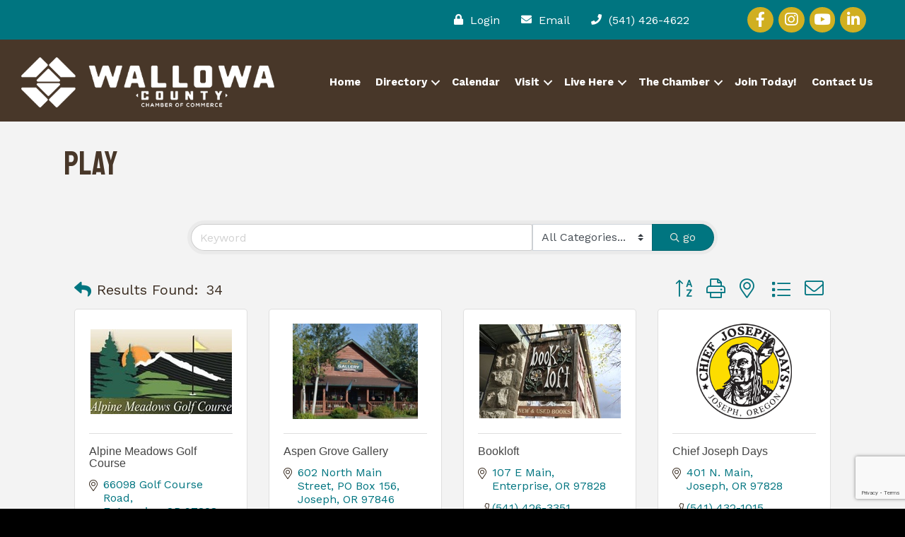

--- FILE ---
content_type: text/html; charset=utf-8
request_url: https://www.google.com/recaptcha/enterprise/anchor?ar=1&k=6LfI_T8rAAAAAMkWHrLP_GfSf3tLy9tKa839wcWa&co=aHR0cHM6Ly9idXNpbmVzcy53YWxsb3dhY291bnR5Y2hhbWJlci5jb206NDQz&hl=en&v=N67nZn4AqZkNcbeMu4prBgzg&size=invisible&anchor-ms=20000&execute-ms=30000&cb=urlrwbbaywn2
body_size: 48588
content:
<!DOCTYPE HTML><html dir="ltr" lang="en"><head><meta http-equiv="Content-Type" content="text/html; charset=UTF-8">
<meta http-equiv="X-UA-Compatible" content="IE=edge">
<title>reCAPTCHA</title>
<style type="text/css">
/* cyrillic-ext */
@font-face {
  font-family: 'Roboto';
  font-style: normal;
  font-weight: 400;
  font-stretch: 100%;
  src: url(//fonts.gstatic.com/s/roboto/v48/KFO7CnqEu92Fr1ME7kSn66aGLdTylUAMa3GUBHMdazTgWw.woff2) format('woff2');
  unicode-range: U+0460-052F, U+1C80-1C8A, U+20B4, U+2DE0-2DFF, U+A640-A69F, U+FE2E-FE2F;
}
/* cyrillic */
@font-face {
  font-family: 'Roboto';
  font-style: normal;
  font-weight: 400;
  font-stretch: 100%;
  src: url(//fonts.gstatic.com/s/roboto/v48/KFO7CnqEu92Fr1ME7kSn66aGLdTylUAMa3iUBHMdazTgWw.woff2) format('woff2');
  unicode-range: U+0301, U+0400-045F, U+0490-0491, U+04B0-04B1, U+2116;
}
/* greek-ext */
@font-face {
  font-family: 'Roboto';
  font-style: normal;
  font-weight: 400;
  font-stretch: 100%;
  src: url(//fonts.gstatic.com/s/roboto/v48/KFO7CnqEu92Fr1ME7kSn66aGLdTylUAMa3CUBHMdazTgWw.woff2) format('woff2');
  unicode-range: U+1F00-1FFF;
}
/* greek */
@font-face {
  font-family: 'Roboto';
  font-style: normal;
  font-weight: 400;
  font-stretch: 100%;
  src: url(//fonts.gstatic.com/s/roboto/v48/KFO7CnqEu92Fr1ME7kSn66aGLdTylUAMa3-UBHMdazTgWw.woff2) format('woff2');
  unicode-range: U+0370-0377, U+037A-037F, U+0384-038A, U+038C, U+038E-03A1, U+03A3-03FF;
}
/* math */
@font-face {
  font-family: 'Roboto';
  font-style: normal;
  font-weight: 400;
  font-stretch: 100%;
  src: url(//fonts.gstatic.com/s/roboto/v48/KFO7CnqEu92Fr1ME7kSn66aGLdTylUAMawCUBHMdazTgWw.woff2) format('woff2');
  unicode-range: U+0302-0303, U+0305, U+0307-0308, U+0310, U+0312, U+0315, U+031A, U+0326-0327, U+032C, U+032F-0330, U+0332-0333, U+0338, U+033A, U+0346, U+034D, U+0391-03A1, U+03A3-03A9, U+03B1-03C9, U+03D1, U+03D5-03D6, U+03F0-03F1, U+03F4-03F5, U+2016-2017, U+2034-2038, U+203C, U+2040, U+2043, U+2047, U+2050, U+2057, U+205F, U+2070-2071, U+2074-208E, U+2090-209C, U+20D0-20DC, U+20E1, U+20E5-20EF, U+2100-2112, U+2114-2115, U+2117-2121, U+2123-214F, U+2190, U+2192, U+2194-21AE, U+21B0-21E5, U+21F1-21F2, U+21F4-2211, U+2213-2214, U+2216-22FF, U+2308-230B, U+2310, U+2319, U+231C-2321, U+2336-237A, U+237C, U+2395, U+239B-23B7, U+23D0, U+23DC-23E1, U+2474-2475, U+25AF, U+25B3, U+25B7, U+25BD, U+25C1, U+25CA, U+25CC, U+25FB, U+266D-266F, U+27C0-27FF, U+2900-2AFF, U+2B0E-2B11, U+2B30-2B4C, U+2BFE, U+3030, U+FF5B, U+FF5D, U+1D400-1D7FF, U+1EE00-1EEFF;
}
/* symbols */
@font-face {
  font-family: 'Roboto';
  font-style: normal;
  font-weight: 400;
  font-stretch: 100%;
  src: url(//fonts.gstatic.com/s/roboto/v48/KFO7CnqEu92Fr1ME7kSn66aGLdTylUAMaxKUBHMdazTgWw.woff2) format('woff2');
  unicode-range: U+0001-000C, U+000E-001F, U+007F-009F, U+20DD-20E0, U+20E2-20E4, U+2150-218F, U+2190, U+2192, U+2194-2199, U+21AF, U+21E6-21F0, U+21F3, U+2218-2219, U+2299, U+22C4-22C6, U+2300-243F, U+2440-244A, U+2460-24FF, U+25A0-27BF, U+2800-28FF, U+2921-2922, U+2981, U+29BF, U+29EB, U+2B00-2BFF, U+4DC0-4DFF, U+FFF9-FFFB, U+10140-1018E, U+10190-1019C, U+101A0, U+101D0-101FD, U+102E0-102FB, U+10E60-10E7E, U+1D2C0-1D2D3, U+1D2E0-1D37F, U+1F000-1F0FF, U+1F100-1F1AD, U+1F1E6-1F1FF, U+1F30D-1F30F, U+1F315, U+1F31C, U+1F31E, U+1F320-1F32C, U+1F336, U+1F378, U+1F37D, U+1F382, U+1F393-1F39F, U+1F3A7-1F3A8, U+1F3AC-1F3AF, U+1F3C2, U+1F3C4-1F3C6, U+1F3CA-1F3CE, U+1F3D4-1F3E0, U+1F3ED, U+1F3F1-1F3F3, U+1F3F5-1F3F7, U+1F408, U+1F415, U+1F41F, U+1F426, U+1F43F, U+1F441-1F442, U+1F444, U+1F446-1F449, U+1F44C-1F44E, U+1F453, U+1F46A, U+1F47D, U+1F4A3, U+1F4B0, U+1F4B3, U+1F4B9, U+1F4BB, U+1F4BF, U+1F4C8-1F4CB, U+1F4D6, U+1F4DA, U+1F4DF, U+1F4E3-1F4E6, U+1F4EA-1F4ED, U+1F4F7, U+1F4F9-1F4FB, U+1F4FD-1F4FE, U+1F503, U+1F507-1F50B, U+1F50D, U+1F512-1F513, U+1F53E-1F54A, U+1F54F-1F5FA, U+1F610, U+1F650-1F67F, U+1F687, U+1F68D, U+1F691, U+1F694, U+1F698, U+1F6AD, U+1F6B2, U+1F6B9-1F6BA, U+1F6BC, U+1F6C6-1F6CF, U+1F6D3-1F6D7, U+1F6E0-1F6EA, U+1F6F0-1F6F3, U+1F6F7-1F6FC, U+1F700-1F7FF, U+1F800-1F80B, U+1F810-1F847, U+1F850-1F859, U+1F860-1F887, U+1F890-1F8AD, U+1F8B0-1F8BB, U+1F8C0-1F8C1, U+1F900-1F90B, U+1F93B, U+1F946, U+1F984, U+1F996, U+1F9E9, U+1FA00-1FA6F, U+1FA70-1FA7C, U+1FA80-1FA89, U+1FA8F-1FAC6, U+1FACE-1FADC, U+1FADF-1FAE9, U+1FAF0-1FAF8, U+1FB00-1FBFF;
}
/* vietnamese */
@font-face {
  font-family: 'Roboto';
  font-style: normal;
  font-weight: 400;
  font-stretch: 100%;
  src: url(//fonts.gstatic.com/s/roboto/v48/KFO7CnqEu92Fr1ME7kSn66aGLdTylUAMa3OUBHMdazTgWw.woff2) format('woff2');
  unicode-range: U+0102-0103, U+0110-0111, U+0128-0129, U+0168-0169, U+01A0-01A1, U+01AF-01B0, U+0300-0301, U+0303-0304, U+0308-0309, U+0323, U+0329, U+1EA0-1EF9, U+20AB;
}
/* latin-ext */
@font-face {
  font-family: 'Roboto';
  font-style: normal;
  font-weight: 400;
  font-stretch: 100%;
  src: url(//fonts.gstatic.com/s/roboto/v48/KFO7CnqEu92Fr1ME7kSn66aGLdTylUAMa3KUBHMdazTgWw.woff2) format('woff2');
  unicode-range: U+0100-02BA, U+02BD-02C5, U+02C7-02CC, U+02CE-02D7, U+02DD-02FF, U+0304, U+0308, U+0329, U+1D00-1DBF, U+1E00-1E9F, U+1EF2-1EFF, U+2020, U+20A0-20AB, U+20AD-20C0, U+2113, U+2C60-2C7F, U+A720-A7FF;
}
/* latin */
@font-face {
  font-family: 'Roboto';
  font-style: normal;
  font-weight: 400;
  font-stretch: 100%;
  src: url(//fonts.gstatic.com/s/roboto/v48/KFO7CnqEu92Fr1ME7kSn66aGLdTylUAMa3yUBHMdazQ.woff2) format('woff2');
  unicode-range: U+0000-00FF, U+0131, U+0152-0153, U+02BB-02BC, U+02C6, U+02DA, U+02DC, U+0304, U+0308, U+0329, U+2000-206F, U+20AC, U+2122, U+2191, U+2193, U+2212, U+2215, U+FEFF, U+FFFD;
}
/* cyrillic-ext */
@font-face {
  font-family: 'Roboto';
  font-style: normal;
  font-weight: 500;
  font-stretch: 100%;
  src: url(//fonts.gstatic.com/s/roboto/v48/KFO7CnqEu92Fr1ME7kSn66aGLdTylUAMa3GUBHMdazTgWw.woff2) format('woff2');
  unicode-range: U+0460-052F, U+1C80-1C8A, U+20B4, U+2DE0-2DFF, U+A640-A69F, U+FE2E-FE2F;
}
/* cyrillic */
@font-face {
  font-family: 'Roboto';
  font-style: normal;
  font-weight: 500;
  font-stretch: 100%;
  src: url(//fonts.gstatic.com/s/roboto/v48/KFO7CnqEu92Fr1ME7kSn66aGLdTylUAMa3iUBHMdazTgWw.woff2) format('woff2');
  unicode-range: U+0301, U+0400-045F, U+0490-0491, U+04B0-04B1, U+2116;
}
/* greek-ext */
@font-face {
  font-family: 'Roboto';
  font-style: normal;
  font-weight: 500;
  font-stretch: 100%;
  src: url(//fonts.gstatic.com/s/roboto/v48/KFO7CnqEu92Fr1ME7kSn66aGLdTylUAMa3CUBHMdazTgWw.woff2) format('woff2');
  unicode-range: U+1F00-1FFF;
}
/* greek */
@font-face {
  font-family: 'Roboto';
  font-style: normal;
  font-weight: 500;
  font-stretch: 100%;
  src: url(//fonts.gstatic.com/s/roboto/v48/KFO7CnqEu92Fr1ME7kSn66aGLdTylUAMa3-UBHMdazTgWw.woff2) format('woff2');
  unicode-range: U+0370-0377, U+037A-037F, U+0384-038A, U+038C, U+038E-03A1, U+03A3-03FF;
}
/* math */
@font-face {
  font-family: 'Roboto';
  font-style: normal;
  font-weight: 500;
  font-stretch: 100%;
  src: url(//fonts.gstatic.com/s/roboto/v48/KFO7CnqEu92Fr1ME7kSn66aGLdTylUAMawCUBHMdazTgWw.woff2) format('woff2');
  unicode-range: U+0302-0303, U+0305, U+0307-0308, U+0310, U+0312, U+0315, U+031A, U+0326-0327, U+032C, U+032F-0330, U+0332-0333, U+0338, U+033A, U+0346, U+034D, U+0391-03A1, U+03A3-03A9, U+03B1-03C9, U+03D1, U+03D5-03D6, U+03F0-03F1, U+03F4-03F5, U+2016-2017, U+2034-2038, U+203C, U+2040, U+2043, U+2047, U+2050, U+2057, U+205F, U+2070-2071, U+2074-208E, U+2090-209C, U+20D0-20DC, U+20E1, U+20E5-20EF, U+2100-2112, U+2114-2115, U+2117-2121, U+2123-214F, U+2190, U+2192, U+2194-21AE, U+21B0-21E5, U+21F1-21F2, U+21F4-2211, U+2213-2214, U+2216-22FF, U+2308-230B, U+2310, U+2319, U+231C-2321, U+2336-237A, U+237C, U+2395, U+239B-23B7, U+23D0, U+23DC-23E1, U+2474-2475, U+25AF, U+25B3, U+25B7, U+25BD, U+25C1, U+25CA, U+25CC, U+25FB, U+266D-266F, U+27C0-27FF, U+2900-2AFF, U+2B0E-2B11, U+2B30-2B4C, U+2BFE, U+3030, U+FF5B, U+FF5D, U+1D400-1D7FF, U+1EE00-1EEFF;
}
/* symbols */
@font-face {
  font-family: 'Roboto';
  font-style: normal;
  font-weight: 500;
  font-stretch: 100%;
  src: url(//fonts.gstatic.com/s/roboto/v48/KFO7CnqEu92Fr1ME7kSn66aGLdTylUAMaxKUBHMdazTgWw.woff2) format('woff2');
  unicode-range: U+0001-000C, U+000E-001F, U+007F-009F, U+20DD-20E0, U+20E2-20E4, U+2150-218F, U+2190, U+2192, U+2194-2199, U+21AF, U+21E6-21F0, U+21F3, U+2218-2219, U+2299, U+22C4-22C6, U+2300-243F, U+2440-244A, U+2460-24FF, U+25A0-27BF, U+2800-28FF, U+2921-2922, U+2981, U+29BF, U+29EB, U+2B00-2BFF, U+4DC0-4DFF, U+FFF9-FFFB, U+10140-1018E, U+10190-1019C, U+101A0, U+101D0-101FD, U+102E0-102FB, U+10E60-10E7E, U+1D2C0-1D2D3, U+1D2E0-1D37F, U+1F000-1F0FF, U+1F100-1F1AD, U+1F1E6-1F1FF, U+1F30D-1F30F, U+1F315, U+1F31C, U+1F31E, U+1F320-1F32C, U+1F336, U+1F378, U+1F37D, U+1F382, U+1F393-1F39F, U+1F3A7-1F3A8, U+1F3AC-1F3AF, U+1F3C2, U+1F3C4-1F3C6, U+1F3CA-1F3CE, U+1F3D4-1F3E0, U+1F3ED, U+1F3F1-1F3F3, U+1F3F5-1F3F7, U+1F408, U+1F415, U+1F41F, U+1F426, U+1F43F, U+1F441-1F442, U+1F444, U+1F446-1F449, U+1F44C-1F44E, U+1F453, U+1F46A, U+1F47D, U+1F4A3, U+1F4B0, U+1F4B3, U+1F4B9, U+1F4BB, U+1F4BF, U+1F4C8-1F4CB, U+1F4D6, U+1F4DA, U+1F4DF, U+1F4E3-1F4E6, U+1F4EA-1F4ED, U+1F4F7, U+1F4F9-1F4FB, U+1F4FD-1F4FE, U+1F503, U+1F507-1F50B, U+1F50D, U+1F512-1F513, U+1F53E-1F54A, U+1F54F-1F5FA, U+1F610, U+1F650-1F67F, U+1F687, U+1F68D, U+1F691, U+1F694, U+1F698, U+1F6AD, U+1F6B2, U+1F6B9-1F6BA, U+1F6BC, U+1F6C6-1F6CF, U+1F6D3-1F6D7, U+1F6E0-1F6EA, U+1F6F0-1F6F3, U+1F6F7-1F6FC, U+1F700-1F7FF, U+1F800-1F80B, U+1F810-1F847, U+1F850-1F859, U+1F860-1F887, U+1F890-1F8AD, U+1F8B0-1F8BB, U+1F8C0-1F8C1, U+1F900-1F90B, U+1F93B, U+1F946, U+1F984, U+1F996, U+1F9E9, U+1FA00-1FA6F, U+1FA70-1FA7C, U+1FA80-1FA89, U+1FA8F-1FAC6, U+1FACE-1FADC, U+1FADF-1FAE9, U+1FAF0-1FAF8, U+1FB00-1FBFF;
}
/* vietnamese */
@font-face {
  font-family: 'Roboto';
  font-style: normal;
  font-weight: 500;
  font-stretch: 100%;
  src: url(//fonts.gstatic.com/s/roboto/v48/KFO7CnqEu92Fr1ME7kSn66aGLdTylUAMa3OUBHMdazTgWw.woff2) format('woff2');
  unicode-range: U+0102-0103, U+0110-0111, U+0128-0129, U+0168-0169, U+01A0-01A1, U+01AF-01B0, U+0300-0301, U+0303-0304, U+0308-0309, U+0323, U+0329, U+1EA0-1EF9, U+20AB;
}
/* latin-ext */
@font-face {
  font-family: 'Roboto';
  font-style: normal;
  font-weight: 500;
  font-stretch: 100%;
  src: url(//fonts.gstatic.com/s/roboto/v48/KFO7CnqEu92Fr1ME7kSn66aGLdTylUAMa3KUBHMdazTgWw.woff2) format('woff2');
  unicode-range: U+0100-02BA, U+02BD-02C5, U+02C7-02CC, U+02CE-02D7, U+02DD-02FF, U+0304, U+0308, U+0329, U+1D00-1DBF, U+1E00-1E9F, U+1EF2-1EFF, U+2020, U+20A0-20AB, U+20AD-20C0, U+2113, U+2C60-2C7F, U+A720-A7FF;
}
/* latin */
@font-face {
  font-family: 'Roboto';
  font-style: normal;
  font-weight: 500;
  font-stretch: 100%;
  src: url(//fonts.gstatic.com/s/roboto/v48/KFO7CnqEu92Fr1ME7kSn66aGLdTylUAMa3yUBHMdazQ.woff2) format('woff2');
  unicode-range: U+0000-00FF, U+0131, U+0152-0153, U+02BB-02BC, U+02C6, U+02DA, U+02DC, U+0304, U+0308, U+0329, U+2000-206F, U+20AC, U+2122, U+2191, U+2193, U+2212, U+2215, U+FEFF, U+FFFD;
}
/* cyrillic-ext */
@font-face {
  font-family: 'Roboto';
  font-style: normal;
  font-weight: 900;
  font-stretch: 100%;
  src: url(//fonts.gstatic.com/s/roboto/v48/KFO7CnqEu92Fr1ME7kSn66aGLdTylUAMa3GUBHMdazTgWw.woff2) format('woff2');
  unicode-range: U+0460-052F, U+1C80-1C8A, U+20B4, U+2DE0-2DFF, U+A640-A69F, U+FE2E-FE2F;
}
/* cyrillic */
@font-face {
  font-family: 'Roboto';
  font-style: normal;
  font-weight: 900;
  font-stretch: 100%;
  src: url(//fonts.gstatic.com/s/roboto/v48/KFO7CnqEu92Fr1ME7kSn66aGLdTylUAMa3iUBHMdazTgWw.woff2) format('woff2');
  unicode-range: U+0301, U+0400-045F, U+0490-0491, U+04B0-04B1, U+2116;
}
/* greek-ext */
@font-face {
  font-family: 'Roboto';
  font-style: normal;
  font-weight: 900;
  font-stretch: 100%;
  src: url(//fonts.gstatic.com/s/roboto/v48/KFO7CnqEu92Fr1ME7kSn66aGLdTylUAMa3CUBHMdazTgWw.woff2) format('woff2');
  unicode-range: U+1F00-1FFF;
}
/* greek */
@font-face {
  font-family: 'Roboto';
  font-style: normal;
  font-weight: 900;
  font-stretch: 100%;
  src: url(//fonts.gstatic.com/s/roboto/v48/KFO7CnqEu92Fr1ME7kSn66aGLdTylUAMa3-UBHMdazTgWw.woff2) format('woff2');
  unicode-range: U+0370-0377, U+037A-037F, U+0384-038A, U+038C, U+038E-03A1, U+03A3-03FF;
}
/* math */
@font-face {
  font-family: 'Roboto';
  font-style: normal;
  font-weight: 900;
  font-stretch: 100%;
  src: url(//fonts.gstatic.com/s/roboto/v48/KFO7CnqEu92Fr1ME7kSn66aGLdTylUAMawCUBHMdazTgWw.woff2) format('woff2');
  unicode-range: U+0302-0303, U+0305, U+0307-0308, U+0310, U+0312, U+0315, U+031A, U+0326-0327, U+032C, U+032F-0330, U+0332-0333, U+0338, U+033A, U+0346, U+034D, U+0391-03A1, U+03A3-03A9, U+03B1-03C9, U+03D1, U+03D5-03D6, U+03F0-03F1, U+03F4-03F5, U+2016-2017, U+2034-2038, U+203C, U+2040, U+2043, U+2047, U+2050, U+2057, U+205F, U+2070-2071, U+2074-208E, U+2090-209C, U+20D0-20DC, U+20E1, U+20E5-20EF, U+2100-2112, U+2114-2115, U+2117-2121, U+2123-214F, U+2190, U+2192, U+2194-21AE, U+21B0-21E5, U+21F1-21F2, U+21F4-2211, U+2213-2214, U+2216-22FF, U+2308-230B, U+2310, U+2319, U+231C-2321, U+2336-237A, U+237C, U+2395, U+239B-23B7, U+23D0, U+23DC-23E1, U+2474-2475, U+25AF, U+25B3, U+25B7, U+25BD, U+25C1, U+25CA, U+25CC, U+25FB, U+266D-266F, U+27C0-27FF, U+2900-2AFF, U+2B0E-2B11, U+2B30-2B4C, U+2BFE, U+3030, U+FF5B, U+FF5D, U+1D400-1D7FF, U+1EE00-1EEFF;
}
/* symbols */
@font-face {
  font-family: 'Roboto';
  font-style: normal;
  font-weight: 900;
  font-stretch: 100%;
  src: url(//fonts.gstatic.com/s/roboto/v48/KFO7CnqEu92Fr1ME7kSn66aGLdTylUAMaxKUBHMdazTgWw.woff2) format('woff2');
  unicode-range: U+0001-000C, U+000E-001F, U+007F-009F, U+20DD-20E0, U+20E2-20E4, U+2150-218F, U+2190, U+2192, U+2194-2199, U+21AF, U+21E6-21F0, U+21F3, U+2218-2219, U+2299, U+22C4-22C6, U+2300-243F, U+2440-244A, U+2460-24FF, U+25A0-27BF, U+2800-28FF, U+2921-2922, U+2981, U+29BF, U+29EB, U+2B00-2BFF, U+4DC0-4DFF, U+FFF9-FFFB, U+10140-1018E, U+10190-1019C, U+101A0, U+101D0-101FD, U+102E0-102FB, U+10E60-10E7E, U+1D2C0-1D2D3, U+1D2E0-1D37F, U+1F000-1F0FF, U+1F100-1F1AD, U+1F1E6-1F1FF, U+1F30D-1F30F, U+1F315, U+1F31C, U+1F31E, U+1F320-1F32C, U+1F336, U+1F378, U+1F37D, U+1F382, U+1F393-1F39F, U+1F3A7-1F3A8, U+1F3AC-1F3AF, U+1F3C2, U+1F3C4-1F3C6, U+1F3CA-1F3CE, U+1F3D4-1F3E0, U+1F3ED, U+1F3F1-1F3F3, U+1F3F5-1F3F7, U+1F408, U+1F415, U+1F41F, U+1F426, U+1F43F, U+1F441-1F442, U+1F444, U+1F446-1F449, U+1F44C-1F44E, U+1F453, U+1F46A, U+1F47D, U+1F4A3, U+1F4B0, U+1F4B3, U+1F4B9, U+1F4BB, U+1F4BF, U+1F4C8-1F4CB, U+1F4D6, U+1F4DA, U+1F4DF, U+1F4E3-1F4E6, U+1F4EA-1F4ED, U+1F4F7, U+1F4F9-1F4FB, U+1F4FD-1F4FE, U+1F503, U+1F507-1F50B, U+1F50D, U+1F512-1F513, U+1F53E-1F54A, U+1F54F-1F5FA, U+1F610, U+1F650-1F67F, U+1F687, U+1F68D, U+1F691, U+1F694, U+1F698, U+1F6AD, U+1F6B2, U+1F6B9-1F6BA, U+1F6BC, U+1F6C6-1F6CF, U+1F6D3-1F6D7, U+1F6E0-1F6EA, U+1F6F0-1F6F3, U+1F6F7-1F6FC, U+1F700-1F7FF, U+1F800-1F80B, U+1F810-1F847, U+1F850-1F859, U+1F860-1F887, U+1F890-1F8AD, U+1F8B0-1F8BB, U+1F8C0-1F8C1, U+1F900-1F90B, U+1F93B, U+1F946, U+1F984, U+1F996, U+1F9E9, U+1FA00-1FA6F, U+1FA70-1FA7C, U+1FA80-1FA89, U+1FA8F-1FAC6, U+1FACE-1FADC, U+1FADF-1FAE9, U+1FAF0-1FAF8, U+1FB00-1FBFF;
}
/* vietnamese */
@font-face {
  font-family: 'Roboto';
  font-style: normal;
  font-weight: 900;
  font-stretch: 100%;
  src: url(//fonts.gstatic.com/s/roboto/v48/KFO7CnqEu92Fr1ME7kSn66aGLdTylUAMa3OUBHMdazTgWw.woff2) format('woff2');
  unicode-range: U+0102-0103, U+0110-0111, U+0128-0129, U+0168-0169, U+01A0-01A1, U+01AF-01B0, U+0300-0301, U+0303-0304, U+0308-0309, U+0323, U+0329, U+1EA0-1EF9, U+20AB;
}
/* latin-ext */
@font-face {
  font-family: 'Roboto';
  font-style: normal;
  font-weight: 900;
  font-stretch: 100%;
  src: url(//fonts.gstatic.com/s/roboto/v48/KFO7CnqEu92Fr1ME7kSn66aGLdTylUAMa3KUBHMdazTgWw.woff2) format('woff2');
  unicode-range: U+0100-02BA, U+02BD-02C5, U+02C7-02CC, U+02CE-02D7, U+02DD-02FF, U+0304, U+0308, U+0329, U+1D00-1DBF, U+1E00-1E9F, U+1EF2-1EFF, U+2020, U+20A0-20AB, U+20AD-20C0, U+2113, U+2C60-2C7F, U+A720-A7FF;
}
/* latin */
@font-face {
  font-family: 'Roboto';
  font-style: normal;
  font-weight: 900;
  font-stretch: 100%;
  src: url(//fonts.gstatic.com/s/roboto/v48/KFO7CnqEu92Fr1ME7kSn66aGLdTylUAMa3yUBHMdazQ.woff2) format('woff2');
  unicode-range: U+0000-00FF, U+0131, U+0152-0153, U+02BB-02BC, U+02C6, U+02DA, U+02DC, U+0304, U+0308, U+0329, U+2000-206F, U+20AC, U+2122, U+2191, U+2193, U+2212, U+2215, U+FEFF, U+FFFD;
}

</style>
<link rel="stylesheet" type="text/css" href="https://www.gstatic.com/recaptcha/releases/N67nZn4AqZkNcbeMu4prBgzg/styles__ltr.css">
<script nonce="VW2ubHaj0iMzyiNXe2Jm1A" type="text/javascript">window['__recaptcha_api'] = 'https://www.google.com/recaptcha/enterprise/';</script>
<script type="text/javascript" src="https://www.gstatic.com/recaptcha/releases/N67nZn4AqZkNcbeMu4prBgzg/recaptcha__en.js" nonce="VW2ubHaj0iMzyiNXe2Jm1A">
      
    </script></head>
<body><div id="rc-anchor-alert" class="rc-anchor-alert"></div>
<input type="hidden" id="recaptcha-token" value="[base64]">
<script type="text/javascript" nonce="VW2ubHaj0iMzyiNXe2Jm1A">
      recaptcha.anchor.Main.init("[\x22ainput\x22,[\x22bgdata\x22,\x22\x22,\[base64]/[base64]/[base64]/[base64]/[base64]/[base64]/[base64]/[base64]/[base64]/[base64]/[base64]/[base64]/[base64]/[base64]\x22,\[base64]\x22,\x22FcKrPi9sP3jDlnnCghwQw4LDpsK0wqZibx7Ci2ZMCsKZw7vCoSzCr1/CrsKZfsKKwrQBEMKaE2xbw55LHsOLFh16wr3DjnoucFliw6/DrnQKwpw1w5IeZFIHesK/[base64]/DhsOAwrd2H8OxwrvCjHkAw6lMXsOwNgLCkHvDikEFVDzCqsOQw4TDuCAMalsOMcKswqo1wrtOw63DtmULJx/Cgj3DtsKOSxfDusOzwrYUw6wRwoYUwodcUMK7QHJTVcOywrTCvVIMw7/[base64]/[base64]/CrMK5PcO+PcO8w6oIwrbCr8OwecOFWsOvdMKWUy7CqxlCw5LDosKiw5/DhiTCjcOxw5txAlfDpm1/w61veFfCvQzDucO2a2RsW8KuJ8Kawp/Dl0Bhw7zCkDbDogzDjMOwwp0iTlnCq8K6VyptwqQKwqIuw73CqMKVSgpewqjCvsK8w4AmUXLDlsONw47ClXZ9w5XDgcKDKwRhXMOPCMOhw77Dui3DhsOewrXCt8OTFMOyW8K1BMOKw5nCp2jDpHJUwq/ChlpEACNuwrADQ3MpwqLCplbDucKEN8OPe8O1c8OTwqXCo8KgesO/woLCjsOMaMOXw6DDgMKLBADDkSXDgGnDlxpJXBUUwrvDlzPCtMO5w6XDqMOAwoZaGcKywp1nFxxxwpZ1w7F4woHDswE4wpnCkzohPMOnwrzChMKjYWrCmsOyFsOMKcKiNik/[base64]/DgRJZwocyG8OBXW1Owp/CjsOjJ8KzworCiA5GVMKwQ2gtQ8KHagjDqMKhRV/[base64]/DqS4xwpUMw6HDhg/CpG5NO8OfwqnDr2PDlMKcLBXCt3pgwrvChMOsw5ZhwoEYBsOSwrfDg8KsPW1dNSrCmBpKwqIPwqIGB8KXw7fCtMOOwqIHwqQlZXtGbFrCrMOvJS/DgMOlV8KHXS/Ch8K8w7vDssOIG8O5woRAYQwTwqfDhMOcRRfCh8OXw4bDicOcwoITLcKuWEI3A25wEMOuQsKSLcO2RyLDsBbDp8Okw6VFRybClMOKw7nDtyR9RMONwp9ywrxFw781wo/CincqHyHDtmjCscODZ8OSwp1xwpbDiMO2wpbDncO1LmR2ZmjDi0QNwpbDvwkEHsO/PcKFw6/Dm8OjwpfDmsKew70RU8OvwrDCl8KcR8O7w6wacMKbw4TChcORXsK3OAzCnRnDmcKyw5BESx4LR8KdwoHCvcKVwpgOwqdHw5d3wrBrwqlLw4oMWcOhPUM+wqnCgMOnwovCusOFOB42worCu8OQw6N0Uw/CpMO4wpIwdsK8cCpyIsKsNQ5Qw6hFNcOMKCR6bcKjwrB+C8Kabj/Ck1k2w41zwrvDk8OXw6vCrV7Cm8KuFMK+wpfClMKxVQvDvMKSwpfCvyPCnEMbw47DqAkpw4loShXCtcK1wrDDrm3Ct0vCssKewqdBw4kpw4Qxwo87wrfDnBkfCMOmTMOhw47CrQ1Jw4hHw48rFsOvwpzCgBLCssK5IsORVsKgwrHDkF/DhhhiwrnCvsOow7UqwotIw7HClcO9YCTDgmNuM2HCnA7CqivCnjJODTzCuMKyOzpAwqbCv2HDtcOXKMKRHEVkVcO5acKsw5fCoE3Cg8K2BsORw5bCg8K3w79tCH/CpMKGw5Ffw6PDh8OxLMKpWMK8wqjDuMKswrgnYsODQcKVf8OVwookw7NEQ0h9Uz/CmcKDImXDmMOew7lPw4rClcOTZ2zDgldbwoTChCsUCWM3B8KkfMK2Y2Nuw7LDgEJhw4zCjhZgLsKyRyvDhsK5wpM+wr4IwqczwrTDhcKewrPDvxPCh3A4wqx+E8KBXk/DkMOjMMKxKAjDgVktw7PCn0fCicOWw4zCm3duMyPCucKvw6BtS8KIwpJywpTDsj7DlDkDw5sQw7gswqjDgQ1yw7U9NsKOZTJhVyfChMOYZRjCl8OswoR2wq1Zw6jCqMOiw5YmasOJw4NZfh/[base64]/DrsOQwo1JwqgxbXbDuwAhUR3Dh8OPVMOmNMKVwrHDjhIyfcO0wqQVw6XCm1IHfcO3wp4UwonDkcKSw5dBwqE6IhFpw6ooKBDCn8K5wo81w4fDgxAAwp4ZTh1mdXrCi3BrwpvDu8KwYsObLcO2XVnCv8K7w6HCs8O5w4pyw5x2Ag3CuibDo0tgwq3Du2k+D0DDvV9/[base64]/DnC9Lw71Aw7AaCcODw6rDgXFFwpUzGklBw54OBcOqOB3DiTIgw60xw77ClFhKbxB8wrI9FcO0G2YAHsKXc8OuIEtowr7Di8Kvwq8rf2/Ci2TCokzDvn14PC/[base64]/DgzLCgj5Iwq/CnFtIAwRHcFEVwqBJM2ImU2fCosOWwr/Dj37CkH3DgCjCj2I1B09MQMOLwpXDgBREeMO4w65BwqzDjsO+w65OwpNDHMO3HcK0OQrCtMKWw4FUEcKhw7ZfwrTChQbDrcOcITPCq3ote07CjsOOZMKpw6Uxw4HDqcO/w7DCmMKmM8OMwp5ww57CizTCjcOkwpbDk8K8woYywqdBRU1PwqsNAsOmUsORwr40w53Cs8O7w7IYHjXCnMOMw4zCpBzDmsKCF8ONwqvCkMObw6LDocKBw7bDrjU3JWp4K8OxdDTDin/CiX0gT1l7fMOqw4LDjMKXesKzw7gdJsK3OsKlwpoDwoknYsKiw5sowqHCv30CfSA/wrvCjC/DnMKEACvDucKAwoUfwq/ChTnDmwAHw4Q5BMK2wrR8wqN8IDLCoMKrw590wovDlHvDmW1yQALDrsKiMxpzw5kqwrNUUjvDnwjDr8KXw6UCw6TDu0Uhw4ErwoRfGiLChsKiwrAswoAbwrBuwox/w4o5w69HbwI7w57CggPDssKFwqnDrlITMMKUw4/ClcKAOQklNSjDlcKWRhnCosOGTsO2w7HDujlAOcKnwpYNAMOqw7sPVMKRJ8KDR3FRwo3DlMOlwrfCjQ4cw6BnwoPCiX/[base64]/CoH/[base64]/[base64]/CrMKWYiVecxLCqT8qdsOGWcK4AlJ7w6jDkxPDpcKqUcOgRsKlEcOKSsOWC8OhwqJxwrhrOwLDrC0GKknDvzPCuxQOwogpIi9qewIFMzrCncKTbcO0NcK8w5LDsw/CuibCtsOmwqTDmDZsw6HCnMO5w6QzPMOESsODwqrCshjCsQrDvBsUfMKNQH7Dpx1LNcOqw78fw7VfRMKnYDFiw4vCkiRNQx4Tw7vDosKeJxfCqsOCwp7CkcOgwpIeQXJ8wpLCr8K4woIDKcOSw5rCtMKSKcK0wq/CncK0wpPCom5qMcKgw4Ruw7hNY8KcwoTCm8K4Mi/CmMOCSRzChcKLLD/ChcKiwoXCn3fDtjnCn8OOwqVqwr3ChsKwC0zDlRLCk0zDgcOqwoHDr0rDiX01wr0hAMOAAsOlw7rCpGbDvxrDjGXDpy9AWwYzwrtFwo3Ckz5tHcOpdsKEwpYWR2gpwqgtK37DhSfCpsOyw6zDg8OOwrI0wqQtwokPcMOEwqMmwq/[base64]/[base64]/[base64]/CpG/[base64]/DmMOew5V/wq7DrsKiw7ExB8OGw5fCpSQzRMOhK8OPG1ozw4FSU2DDvsK5ZsOMw74bccKvfkPDiFLChcKEwo3Dm8Kcw6VxBMKOTsKmwoLDlsKqw6wkw7/[base64]/DhcK/[base64]/UcKMAsKaWcOzfHIkw5dIw5jDoQTDiCfCuzYcCcKzw71uI8OrwoJMwozDu0LDp2VYwq7DnMKzw5rCjsOyJcONwpXCiMKZwpN0fcKcKDZow6fCicONwq3CvHkKChN7HcKTKzDDkMKobCvCisKsw7zDv8K/[base64]/Cn8OPUcKJworDmzXDhVoMw5zDggxsdHxzTkbDrB5FDMO0XBvDicOiwqNKfzFAwpgrwoESAHTCkMKHWSZCNTZCwpDCmcKjTRnChlnCp0c8SsKVCsKZwqdtwpPCgsOhwoTCgcO9w6VrBsOvwo0QLMK5w4/CgXrCpsOowovCgkZEw5LCk23CiHfDnsOecXzDnDJAw6nCtgA/w4HDm8Ksw5jDgCzCm8OXw41WwpXDhE/Cu8K0LgArw7bDoy/DhcKGQMKLI8OJHxPCk39fbMKJfMOtWwjCpMKZwpJjJmLCqhp0TcOBw43DssKaHMO/NsOiMMKowrXCoFbDpy/DvcKvVsKKwoJlw4HDkBB8Q2vDoA7CjUNSVwtsworDnhjCgMODKjXCvMKPe8KHfMO7cHnCpcKlwrvDn8KEJhDCqk7DmUEawp7Co8Kgw7rCtMKMwr9uYQfCoMKgwphjN8OAw4PDlQ3DvsOKwrHDo2hQYsO4wo8zD8KFwpLCnn13MH/Dp08iw5vDmcKRw54jByrCsi1Sw6LCoVlaJ2bDknlna8OOw6NhE8O2Ti1UworCqsO1w7XDk8OqwqTDk1jDlcKSwpPCgnzDucOHw4HCuMK6w6F0HhjDrMKuw7fDpsKWJg1nIn7DocKbw7FAf8OyIsKgw7hQf8K8w51hwoDDu8O3w4rCnMKXwpfCgF/DvC3CtHvDnMOTe8KsRMOLXMOIwpHDm8OpLnDCqFk2wrIlwosQw5nCnsKawqFKwr/CtlAQcXoHwpAyw43DgQbCuERNworCvhlpIH/[base64]/w7JDwpQhMMOkwqJDM8KIwr/DpjTCni0/NMKsw5rChyliw5rCpjlFw41Iw680wrQOJlrCjj7Cn1/Du8OWXcOzDMK8w5rChcKKw6E3wonDtMKrN8OIw5p1w5xPaRsFIhcqwqfDnsKaGl7CosK1dcKoVMKgOyjDpMKzwrrDj0YKWRvDisKac8OawqAcYhXCtkJxwofCpC/Dt0XDiMOxEcOAVFfDsxbCkSjDocOKw6DClMOPwrPDiiY4wo3DqcKoK8OEw5IJUsKzcsKTw41FAMKPwoVcfMKkw53CmzIsAj/CrsOOQANKw6N7w7fCq8KcZMK8wpZXw6LCkcO1FVc7DMK/L8O1wofCn3DCjcKmw4jCkMOaFMOZwozDmsKYCAfCucK7B8Ojw5MfFTFcBMO3w7BWJcOywrDCuDXDqsOORBLDjGnDo8KcUMOlw5PDisKXw6Ebw6Y+w6sUw7wOwqbDhEpOw77Dh8Obd1hfw5o6wpBnw5Bpw5YgHsK4wpLDojh4NsKRO8Obw6PDpsK5GwPChH/[base64]/[base64]/DpsKRHhHDsxN2wpoMSMKVPsOoZBjCgQwIVhoswpDCq0omext5OsKMIsKMwqgVwrdAQsOxER3DkXjDqsK9HlHDvk1vI8KVw4XCti3CqsO8w4FFcEDCqsOCwrzCrXwow7rCqW7DgsOCwo/ClBjChwnDhcKMw7MuCsOiAMOqw7lpZQ3ClxIEQsOKwpgVwr3DsVfDnWzDm8OxwqDCiHrCrcKuwp/[base64]/[base64]/DmjoGEcOowoLCrkvDu8O6wrZHwodnL0oGCVV8w7DCqcKqwpxAHGLDjlvDusOsw7XClQ/Dp8OvBQLDqcKsJsKlesOqwoDDuFDDosKPwp7DqVvDtsKKwpbCq8O7w6gJw50RSMOLVDXCrcKTwrLCn0LChcKewrnDsyYYJsOEw7HDkAHChH7CjsKBFkfDuBHCk8OZWi/CnnEYZMK1wqnDrTE3VC3Co8KZw7oUcHoxwoTCix7DjF5SF1t1w5bCtywVe01mGTHCpHF9w4DDm1zCgm/DoMK+wprCnUw/wqJuZ8OSw5XDocKYwqDDg1klw7NFw7fDpsOFG0gnwpXDs8O5wovCn1/CisOxfElmwq1VEgcFw4vCn0xDw6sFw4kufMOmdV4Aw6xfBsO/w7ovAsKTwpjDncO4wrQUw4LCpcONWcK8w7bDv8OOG8OiccKLw75Jwr/CmjlHP3zCsj41CBTDuMKXwr3DisOzwrnDg8OzwrrCowx4w6nDjcOUw7DCqzIQK8OmVGs4GTXCnG/Cn2vDssK4dMOYTSM8NsOSw5lTX8KvLcOLwrJLRMKWwpzDscKHwqUjRy8HfHF/wobDjRAdDsKGZEvDksOHR3bDpCHChcONw7kvw6XCksOuwqsdbMKXw5YCwrTDpETDtcO5wqwPT8O9TyTCnsOFZgtkwo1rfTDDu8K/w5DCj8OUw7ceKcKEA3x2w6FLwq43w4DDjGJYA8Ouw7bDksOZw4rCo8ONwpHDhwkywqLCrcORwqlgF8K0w5Zdw7vDlibDhMOnwqDDt0l1w7VQw7rCrw/Cs8O/wrVkYsOZw6PDtsO/fhLCiR5JwpnCtHN9SMOAwogDdmzDosKkdWjCnMODUMKyN8OGG8KJJFLCg8Opwp/CtcKOw5PDvgtzw4VOw6hiwpI+dMKowqAJJGjCisOCVELCpxMBLC8ma07CuMKWwpvChcO5wrXDsXHDmw1GJD/[base64]/CqcK8wpJgZsOSwpIwFlbDjQslFirDo8OdeMOJVsOvw57DsTVJPMO1cW7CjMKwAcOjwoVVw55PwrNFIMOYwrtQasKaSzRRw61Iw7rDpSbDrWoYFFTCjk3DijV1w4gfw7nCiH8Pw6DDhcK/wroOB0XDk0bDncOoIVvDk8O/woI/GsOswqHDqBUTw7IQwrnCosKPw7IKw5EPDFLCjhAOw4l7wpLDtsOFHG7DmUVGCwPCh8KwwrsOw4HDgTXDoMOHw5vCucKpHww/woJKw58wP8OhBsK2w6zCr8K+wovCksOWwrtbaBPDr1xBCWpJw4VgfcK+w7BtwrRBwp3DmMO3XMOtBG/CgHbCnx/[base64]/[base64]/DlDvDlCgLfgp0JW3Cm8ODI8KFYMKcUcO7McOePsORBsOyw4nDrwIvT8OANmIfw6PCrxnCjMOVwozCvz/CujAmw4IdwqzCkW8/[base64]/[base64]/w7UhdMKORMKpwoDDosOSwpRzwogZecKpwovCuMOwOsKbw4kTGMKRwpVSeyvDjRfDqMOWXcKtaMOLwqnDvzJaRcOuS8KuwpNew44PwrURw51/N8OZV0TCp3VCw6kbGn9cCnrCi8KZwqsxasOYw4XDgMOTw5BCWjVDacK8w61Iw4YBIAM3SkHCg8ObI3fDqMK5woQGCwbDjcK1wqjCqWbDkAXDq8KrRWfDiS89HHPDhsOfwq/[base64]/DsCNTOcKBw44Xw5cMw6vCt1dpaiXCk8OKCjYFwozDs8OQwo3DjSzDsMKWOj0aEGtxwr4Mw4fCuQjCmUg/wrpCbS/CjMONMsK1dsKgwrTCtMKfwqLDgV7DgU5GwqTDjMK1wrwEf8KtbxXCscOCFQPDiClKwqlfwrAKWi/[base64]/CnSpCw45IecKIPMKoEsKJWsOzWmbChAxdbSFSwrjDu8OyeMObDxLDiMKzXMOVw5d1woXCgyfCncO7wrHClA7CuMK+wrLDlXjDvDnCjMOww7zDjcKaGsO3H8KGw7RRBMKSwp8ow5DCt8O4fMOOwpzDkH1JwqfDszU2w5hpwo/DlQoLwqTDrMOOw6x0FsK3fcORBDXCjSBqU2wFEMOocMK5wq9YOm3Dt0/Ctl/[base64]/[base64]/CQBKwpDDkW7DqsKIwrpfw4jCiMOEw7zCr8KRwqgTwrnCig13w4PDksO5w7bCusOOwrrDkDhUw50tw6zDl8KWw4zDi0HDj8OWw5NCSQABXAXDs311ITHCqRvCqjl/KsOBwrTCuGrDkkdiJ8OBw4V3IMKrJCjCisKCwp0uJ8OJNC7CjMKmwoXDisONw5HCiADCpg4DbAgBw4DDmcOcEsKPXUZ3PcOEw4kjw4fCvMKLw7PDs8KuwqXClcOKVXXCqWAtwo9Tw7LDn8KOQBvCgS0Rwo8twpXCisOjw5/[base64]/Dv1vDqDHDmMKmbcOdKTcmwpzCmMK1wqY/DlhYwq7Cu0vChMOUCMKpwrdzGiLDlBPDqlIJwo4RGRJpw4xrw43DhcKBNWzCu3bCmcOhXUTCsnrDi8K8woNpwofCrsOaFXLCtkA7aHnDicKjwqPDicOswrFlTMOqRcKbwqxmIBJvIsORwrl/woVVIDcJKhVKdcOww4kwRSM0TmjChsOuDcOYwqvDqR7DuMO7WWfCljrCvi9BVsOPw64Bw5rDvcKFwqRRw4hQw7YWM2IhAU4iF2/CksKWa8KLWAsyD8K+w75iRcOxw5pHMsKRXCRYwo4VE8Ofw5DDucOCYEskwp9Lw7PDnibCj8Oywp9mGSXDpcKkw6TCiXBhB8KTw7PDlkXCm8OYw48Zw49KH3PCp8Kiw7DCtX/CnsKscMOYElZ6wqjCtx8XWTgCwqNlw4vCh8O4wqzDj8OBwrnDjETClcOyw7gwwocsw61wOsKEw4fCuU/[base64]/[base64]/[base64]/GMOXwpjCtVMTSMObBsKgRcOkw4nCu8Ouw77CrXsOQsOvKsOhWDoVwpnCnMK1DsK6SMKgQ04sw6/CqAAsPC4fwpPCmzTDiMKJw4rDvV7CksOKOxLCpMK5VsKXwrzCskpNEcKnC8O9YMKiPMOJw5PCsnXCiMKoUnsuwrpNI8OkF2pZLsOoK8Onw4TDiMKiw5PCsMOfEsK6exACwrrCqsKvwqs/wrDDpzHChMOtwqvDtHLCnxTCt0puw7XDrBZew7fChyrDt1B0wrfDvGHDqMOWdX/DnsOgwrFNKMOqEE5tQcKiw4VLw6jDqsKTw6zCjhc/UcO7w6vDhMKTwqRgwrohQsOrc1bDuH/Dk8KIwrHCucK6wo1AwpfDr27CognCtMKhw5BJb0Nie3HCpn7DnwPChcOjwqjDkMOKJsOKccOswo0NPsOIwoVJwpRTwqZswoB0K8ONw4jCvRXCucKPMksnL8OGwpPDqgEOwoYqZMOQOcO5c2/Ch2ppc0XCnjg8wpUCecOtBcKVw4LCqnvChwTCp8K9Z8O9w7PCmWXCtgjDsBPCpjpnI8Kdwq/[base64]/DlcOTKxTDpsKnDhbCnXbCjknCoMK8w7Ytf8OZVmFyJAhoIHIzw57Cp3UHw7TDv2vDp8Okw59Gw5TCs2gOJx3Cuh8GD1HDpG0pw4gvLTXCt8O1wo3CqHZ4w7lmw6LDs8KGwp7DrVHCl8ONwrgvwozCv8O/RMKTNQ8ow6IuPcKfXcKOXAJBbcK2wrPCkQ/DiHZ4w5tVPcOewrDDisOYw6weX8O1w5vDnm/CkFZJRW4jwrx/[base64]/CgcOew63CkcOcYTXCnQ7DnsOwOsKmWcKRUMOsYsOQw7TDp8OXwo5cRmPCmR3CjcO7FMKSwpbCtsOzMXorAsO7w6ZeLjA6wpo4Ny7Dm8K4D8OKw59JRcK5wrt2w5/ClsKIwrzDkMOpwrjDqMKRYAbDvhI/woPDpCDCmkjCqsK9AcOXw75wL8Krw459Y8OAw5dWf38Kw5BCwqzCl8KAw5rDu8OCHAkhSMOkwpPCvH/DicO1RcK+wrjCt8OJw7TCsRTDosOkwpFiIMOVNnMMPMK7AVrDmlRpeMOVDsKOwrhNPsO8wqXCqhcsIVcNw4kNwpfDtcO5wpHCrsK2Zyhka8KUw5QLwoPChlleYMKhwrfCu8OXAAFHCsOEw6Jewp/CusKVNV3Cm0PDncKcw6Mlwq/[base64]/[base64]/Cv0oENnrDosOUGFrCgCHDlsOLEhVhS0nDlUHCtcKYWj7Dj3vDkcKsSMOrw5Y7w6bDpcOtw5JnwqnCtlJIw7vCjE/CoTjDtcKJw5gUaHfCrsOBw6HDnDDDtMKfVsOFwptNCsO+NVfDo8KiwqLDum3Dt2Rew4JRAmthcUcFw5gSwpnCqT5cO8KBwo9aesK9w6rCgMOzwrrDmzpiwp51w5U+w7lgcBnCg3YYH8Ozw4/CmxHDm0ZTNGXDvsOyBMOGwpjDoUjCqypUwpkUw7zCkjvDnF7Cm8OUFsKjw4kVHhnCo8KoTsOadMKMZcKBScO8G8Ogw7jDsAhnw5VAfk17wrNQwoZBDVgkW8KoFcOyw5/[base64]/[base64]/[base64]/[base64]/[base64]/DisOcw7TDgsKEwq5RSlnDpzY+w6DDucOtI8K+w5HDrTjCjEcaw4YOwptPYsOiwo/CvsKgSDszLzzDhhZBwrbDpsKtw5V0b1rDrU4nw6xeRcOiwrjCq1EQw6tccMOgwqsfwrQEVgdPwqQfCzoDKx3CqMOow4IVw5TCkUd8PMO5fMKCwoUWCxrCiRA6w5YTFcOBwrpfNnvDqMOmw4I7byFowqzClHRqDycjw6N/esOjCMOhcEBzfsOMHyzDumnCqRUQPDcGCMOUw63Cu0J7w6ohGGccwrpkSGXDvy7CicO+Qmd2UMOAO8KQwosTwqjCmcKSJ0xNw6XCk1RBwoIDIMKFdxc2WQk8esOww4bDlcOZwo/[base64]/[base64]/Cs8OMw7fCrcK3HWrDgArCgsKqQsOew7pvw6PCtcO5wqxmw6h7XTslw53CssO2V8KXw7VGwpHDp0DCiRPCmMODw6/Dp8OtYMKcwqYtwp7CnsOWwrVEwp/DiznDpBXDjGw3wqvCjmzCqTZzUMOzQcO+w7tIw5PDn8KxTcK9D0dwT8Ohw7jDlMOfw4rDkMObw57ClMOMKMKGURrDkE7DksKvwo/[base64]/DoiPClcKLwrnDvSw7w6jDvMOvBcOeD8KTe8KawrfCg2bDlcOEw4Bfw7hqwpTDrSrCoCEVEsOvw6DDo8KbwooTOcO0wqbCssOsMB3DtUvDjzHCgnMHVhTDncO/wpwIEV7DgAhFLHl5wpVGw7jDtA99TsK7w5FLVcK+ehYFw7M+QMKPw6IMwpdzOGhiE8Orw71va0DDqMKeEMKaw7sNKsO+w4EgcnPDq3/DgQDDliDCh2hmw4YyQcKTwr8bw5h7ax3DjMOlGcKUwr7DolXCjFh3w5/DqjPDnA/CuMKmw7PDqzNNWFXDk8KQwo06wrUhFMKiCRfCjMKPwpzCs0BIDyrDg8Oiw4tjMl/CrsO5wqFCw7fDucKOeHp7dcKLw5N1w6/DhsO5KMOUwqHCv8KVwpMcbX90wrbCgizCiMKywrPCvcKpFMOOwq/CvB9Rw4XCsVouwpvCn1okwqkrwq/Ds1MUwr8Aw63CjsOzexzDjUjCmXLCmzkAwqHDkmPCvQrDjhnCucKqwpXCjlkQecOewpDDgillwqjDhijDuiLDqMOof8KGYGjCtcOOw6nCsz7DiwULwrhowrzDhcKZI8KtfsOZWMOvwrZ6w7FLwo8bwogrw57DvXfDlMK7wozDh8Knw7zDtcO3w5BrIC/[base64]/DmcOvwqzCiAXDinXCr8OZwrvChsOcw4nCjzp5DcOMbMOrOCbDpljCv2LDjMKbXjDCqlxBwohIwoPCqsK5PA5Yw6AkwrbCgz/CngjDoxjDhMK4AFvDvTIVKmd0w7N0w5zDnsOxWBoFw4hjYws/RmtILwrDoMKkwpTDpFDDsHtVMwhlwp3DrmnDkRHCg8K4J1rDs8KyQEXCq8Kbch0rFTpYImh+HGjDuRQIw6ocwqQHEcK/[base64]/ClSBZwr4jGWrDgcOFwrjCoSVPc8O8eMO0JBBGeknDjMKbw7vDncKPwr5IwoHDt8O/YhprwoPCmX/CvsKrwpQ9McKLw5LDlcK0KgPDocK5aG3CpxF6wrjDqy8rwpprwqUsw44Aw4nDj8OQKcKWw6lTMzE9QcKuw79NwpA1XjtBOxfDgkjCi2x/w5vDpxZnF2Edw6xBw5rDncO+MMK2w7XCgsK0QcOVOsOhwp0gwq3CmmkBwpMCwr8yHcKWw4XCjsOBc3nCjsOwwp57Y8OZw6XDlcKXP8KAwo95RW/CkG0JworChH7CjMKhIMO6MENcw73Cq342w6k4FcKdClfCtMK+w4N4w5DCtMKgcMKgw7k4FMOCPMOtw6FMw5lMw73DssORwp0BwrfDtMKtwoDCnsKlPcOgwrcFT04RTsKrYyTCkHrClG/DgsKYSg1zwotSwqgWw7PCjXdHw5XCqcO7wqIvOsK+wpPCsSB2woF4ex7DkkAsw497CR1MagrDoCZ1JkVJw7pCw6pLw53CoMO9w6/[base64]/Cr8Orwq0ZDMOVw4TCsQRDY8OCwro1DcKQwpFNCsORw53Ck3bCpcOwEcOccnHCqCcHw5rDv1rDmGpxw499YFIxexwNw55IYkcow7XDgwgOMMOiWsKfJSlLPjLDtMK1w6Jvwr7DsXwwworCqDRbPMKMDMKcRkzCukPCo8KwOcKvwrLDvsO+L8KWUMKsPR1/w55MwqTCmHpMR8O6wogYw5/CgcK0NwjDl8OWwpV0MFzCuAZXw6zDuX7Dj8O3PMOZKsOYSMOwWQ/DoWR4J8KyasOew6nDoBoqEMKYwrg1PSTCt8KGwpPDmcO8S1RXw5vDtwzDkiFgw611w7Mawq/ChBZpw4ZfwqwQw6HDn8Kyw4xYPwIpYl0EWHLCk2rCrsKFwpNlw51pLsOFwpc9QT5Aw4Q5w6PDnsKkwrxDHGbDpcKsUsOgacK+wr3CncO/OxjDoHxwZ8KrTsOpw5HClFcAcS4eDcKYfMKND8ObwrZww7bDjcKWFSDCtsKxwql3wo8twqXCgmAWw5UROFgMw6zCj2YiImZYw7zDnVMcbknDv8OIFxbDmMKpwoUXw457Q8O7fGJqYcOGQnR9w6kmwoMtw67Dk8OKwrcFDA8EwodvM8OCwr/CnXhhUEcUw6oIV3vCuMKIw5hPwqUBwqnDm8KXw7x1wrYfwpjCrMKuwqXCqFfDn8KKdwlJIERHwqR1wpZNQ8O0w4rDjQoCGR7DvsKgwrtfwpAId8Kuw4d9f1bCuy1Rwo8PwqHCnAjDgAVqw5rDvW3DgBrCu8Owwrc5Pxlfw6g8CMKIR8Krw5XClWjCmR/[base64]/Dq8Ksw6V2fi3DgMOMw77Ciw7Dn8KhwqfDrSfCosKPasOEXWQPM33CjgjCgcK6dMKHCcKRblJteSZgw6Y7w7rCs8KpIsOoCMKgw4twWQRfwppYfjvDrEpqSATDsBvCt8KpwoLDiMOCw5NdbmrDuMKLw7PDj00TwqsSF8KHw5/DuBvCkz1gKsOcw54PJ10mJcOuIcOfIh/DgDXCqDMWw7bCnF9Qw4XDmQBbw4fDpAkjczIqDlTCoMKxIDZbVcKkfyoAwqdwAS4+YVdYTEg4w7nChcKhw5/Djy/DjDp1w6Jmw5jCjnfChMOow5gdEygtB8OCw7zDvFdPw6PCl8ObFHvDrsKkBMKAwpJVwqnDgGtdfg93eEvCj3pSNMO/wrV/w6YnwopGwqrCksO1wptueH1JL8Kgw6QSQsObecKcBVzDvBgOw4/CpwTDncKPUjLDpMOjwrDDtWoBw4XCr8KlfcOEw7jDkGoOKQXCksKLw6TCo8KVOS93URUzTcKjwo/DtsK/wqLCnVTDtDTDhMKUw7TDllZsSsK5ZMO6MUJQVcO9w7g8woUddXfDpsOgcTxRIcKzwoXCnFxDw4RvFlU9RGjCnHjCicK5w67DjcO3Ai/DscKpw5HDjMKyazFXL0bDqMOub1jCpwYSwrhWw79cFlTDicOBw4EMR2N9HsKow59eLMOqw4VxEDZXDTDDvWQpQcKwwoY8wq7CqXPDu8OGwp9vEcKEYXoqCHI6w7jDgMOzZ8Otw63DpDkIbnbCkDQlwpFCwqzCjUsdCTV2wo/CtSNCdHogMsOzBsKlw647w4nDuzvDsH4Vwq/DqywPw6HChQcGEcOvwrlRwpHDgsOmw7rCgMK0bsOqw4PDmVc7w79nwo1qHMKaacODwrQ6E8OvwqI5w4kXHcKVw4h5JD/DjsObwrwkw58kHMK5L8OzwpjCv8OwfD5wWDDCsQ/ChynDjcK9QcOBwqbCsMOaRx8BASHCvAUTVmZ/PMK8w6g1wrcJFWwHGMOpwoI6e8OAwp9uRsK9w7UPw4zCoCzClRVJGMKCwonCosK+w4zDhcOHw6HDqsKCw5nCgMKGw7tbw7Z0KsOKcMOJw75Hw4rDrwhTIxIcdMKhUjQyW8OQKn/CsmVBDW1xwpvCpcKkw6/CqcKYa8OrT8KNQWVkw6V0wqjCoXQUYMKYeQTDhDDCoMKMIEjCg8KyLcO3VlhYFMONJcOXJFbDlih5w7cXw5E7VcO/wpTCr8K/woLDusO/w6gYw6hsw7fCiD3CoMOrwqbDkS7CosOMw4oTd8OxSinCi8OrJsKJQcKyw7DCsxTCosKTQMK0Pxsbw4TDtMOFwo02LsONw5/CvzjCi8KqF8K9wodCwrfCpMKBwpLCgwk0w7IKw67Co8OqIMKgw5HCm8KAa8KHLg9+w7oawrdawr3DphfCrsOnCm49w4DDvMKJWA0Ew4jCucOFw58rwp7DgMOew7/DnXJibljCjVQRwrbDgsOfQT7Cr8OjasKzGcOIwpnDuxJPwpDCok8mP27Dr8OMX019azFdwql5w79kDsKUVsKmajkkAxfDkMKqYggLwqUcw692OMKeVHsQwr/DsQRow4jCvmB0wozCscKqSFYBDDYXDTs3wrrCt8OYw6lOwp7DvWjDp8O/CcOdcw7DiMKEcsONw4XCjjPDssKJFsKaXT3CuRXDgsOJBy/[base64]/[base64]/DlwkzaiBOwp3ClBbDonDDtS1xIzMTwrbDoBLCssO4wo8pwol7YVQpw6swET55LMOwwo4xw6E3wrAGw4DDocOIw43DohPCowbDtMK0N1hPHCHCnsKWwr/[base64]/Dsiwhw4pdXF5WMcOTw5PCqVNpf8KYwpDCmUd6M0DCkDw+VcO+KcKEUx7DjsOCY8OjwpQAwrjCihHDtjBaIidkMlHDh8ObP2nCuMKdLMKQNWVrKcK/w5Z1BMK2w7Zbw5nCoD/[base64]/DvsO5QsK6w5vDpTPCt8KTdMKZKBt9dgwZM8KjwqzDqUjCo8OUUcOmw7jDhEfDvcO+wpFmwoJywqhKIsKhc3/CtMKDwqDDksOdw65FwqogKVnDtHsTfsKUw53Cm2DCn8Kba8OfNMKWw6kjwr7Duj/[base64]/[base64]/wr1owrYqb8OMwpfCmkhLwqsfZ2tXw4DCuk3CswMswr8Jw5rCnQDCpRnDnMOyw4ZVMcOHw5XCtxJ2KcOQw6E/w7trUsKMdMKtw7d2Kj0FwpUTwpIEai19w5sXw6l0wrdtw7gaFz8kQzNIw7k5BQ1CEMOmbkXDuEJLIWdHwrdpOMK/EXvDnW3DknJ3aTfDm8KQwrRrbXbCklTDjmHDkcOsMsOTTsOQwqwnG8K/R8Kcw6MHwoDDsBNkw68fQMOqwrDDr8KBTcOOa8OEID7Du8KPAcOCw41gw7pBOWQZbMK0wojChmXDtGPCjGjDusOmwrF1wqJpw5/CiHJzPkFtw7xTVA3CtiM0QAXCmzXCiGxtKRUMIn/[base64]/JncZwoLCtVIIZMOuw6Zzw4AfwqZYZcKGwovDgsKBwoVrYcO4LU7DrRTDrMObwp/DlVHCpVDDuMKOw6jCtw7DnzvDrCvDmsKcwprCs8OpAsOJw5s6OsKkQsKkFMOCB8OMw4Qww4pPw5DDlsKewp19GcKAw43Duh1EesKUw6VGwoQnw4NTw7NgbMKOBsOqN8OOLg0/YxpyWh3DsAXCgMKiCcOcw7FBYzdkAMOXwrLDjRnDmUERD8Knw6jCvcOsw5jDrsOZB8Oiw5DDtXnCu8O/wrPDlmkWP8Oywoprw4YuwqNTwqAYwrRzwrN5C0NGGcKAQcK/w4pNYsKsw73Dt8Kdw5jDg8K4HsKACRTDvsOARihDJMOZciDDnsK0Y8OUPjl+FMO4KnUXwonDlDgodMKOw78zw5/Ch8KBwrzDrcKBw7vCvznCrQbCi8KRCwUfYgw8w4zCslLDuxzCiwfCvsOsw4Mwwp14w4UUZzENdhjDq0MRwolRw45ww4DCgDLDji/[base64]/[base64]\\u003d\\u003d\x22],null,[\x22conf\x22,null,\x226LfI_T8rAAAAAMkWHrLP_GfSf3tLy9tKa839wcWa\x22,0,null,null,null,1,[21,125,63,73,95,87,41,43,42,83,102,105,109,121],[7059694,789],0,null,null,null,null,0,null,0,null,700,1,null,0,\[base64]/76lBhmnigkZhAoZnOKMAhnM8xEZ\x22,0,0,null,null,1,null,0,0,null,null,null,0],\x22https://business.wallowacountychamber.com:443\x22,null,[3,1,1],null,null,null,1,3600,[\x22https://www.google.com/intl/en/policies/privacy/\x22,\x22https://www.google.com/intl/en/policies/terms/\x22],\x22hONqR+3hcIU6RlhhLBE8IegN7rd2lcsMnqNUpeLuTlk\\u003d\x22,1,0,null,1,1770089611338,0,0,[126,43,204],null,[88,167,26,217],\x22RC-KbfnvFiq8XHLyw\x22,null,null,null,null,null,\x220dAFcWeA7WNnK1RTM3WKZ6XQVzDB4z-NHZtljpaHqeZR7yj3Py2lf6EAmQhqCmqEo9-OZ_mOvpTxsByL57uH0YYeO71XmgveKkDQ\x22,1770172411213]");
    </script></body></html>